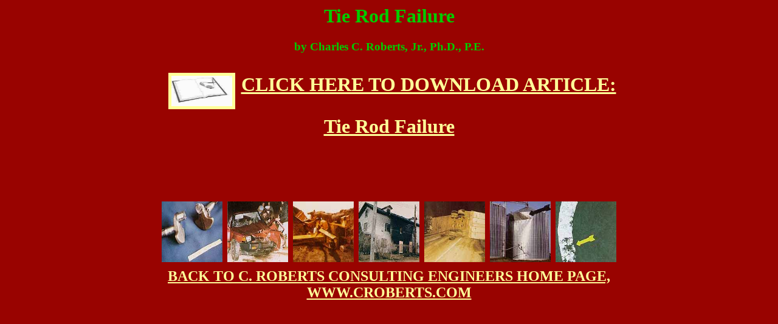

--- FILE ---
content_type: text/html
request_url: http://www.croberts.com/Tie-rod.html
body_size: 713
content:
<HTML>
<HEAD>
<TITLE>Tie Rod Failure</TITLE>
</HEAD>
<BODY
BGCOLOR="#990300" TEXT="#00CC00" LINK="#FFFF99" VLINK="#FFFF99">

 <center>
<h1>Tie Rod Failure<h1>

<h3>by 


Charles C. Roberts, Jr., Ph.D., P.E.
<br>

<h1>
<A HREF="Tie-rod.pdf"><IMG SRC="bookart.jpg" ALT="ARTICLES" WIDTH=100 HEIGHT=50 HSPACE=10 VSPACE=10 BORDER=5 
ALIGN=middle>CLICK HERE TO DOWNLOAD ARTICLE:<br> Tie Rod Failure</A>

<BR>
<br>
<br>
<h2>
<center>

<IMG SRC="fail01.jpg" ALT="crank shaft" WIDTH=100 HEIGHT=100 HSPACE=1 VSPACE=0 BORDER=0 ALIGN=middle>

<IMG SRC="acc02.jpg" ALT="AUTO ACCIDENT" WIDTH=100 HEIGHT=100 HSPACE=1 VSPACE=1 BORDER=0 ALIGN=middle>

<IMG SRC="acc01.jpg" ALT="crane acc" WIDTH=100 HEIGHT=100 HSPACE=1 VSPACE=10 BORDER=0 ALIGN=middle>

<IMG SRC="fire02.jpg" ALT="HOME FIRE" WIDTH=100 HEIGHT=100 HSPACE=1 VSPACE=1 BORDER=0 
ALIGN=middle>

<IMG SRC="acc03.jpg" ALT="truck acc" WIDTH=100 HEIGHT=100 HSPACE=1 VSPACE=10 BORDER=0 ALIGN=middle>

<IMG SRC="fail02.jpg" ALT="GRAIN BIN FAILURE" WIDTH=100 HEIGHT=100 HSPACE=1 VSPACE=1 BORDER=0 ALIGN=middle>

<IMG SRC="fail03.jpg" ALT="fracture" WIDTH=100 HEIGHT=100 HSPACE=1 VSPACE=1 BORDER=0 ALIGN=middle>
<br>
<A HREF="http://www.croberts.com">BACK TO C. ROBERTS CONSULTING ENGINEERS HOME PAGE,<BR> WWW.CROBERTS.COM</A>
<BR>
</CENTER>
<BR><Br>

<BR>
<script type="text/javascript">
var gaJsHost = (("https:" == document.location.protocol) ? "https://ssl." : "http://www.");
document.write(unescape("%3Cscript src='" + gaJsHost + "google-analytics.com/ga.js' type='text/javascript'%3E%3C/script%3E"));
</script>
<br>
</BODY>
</HTML>